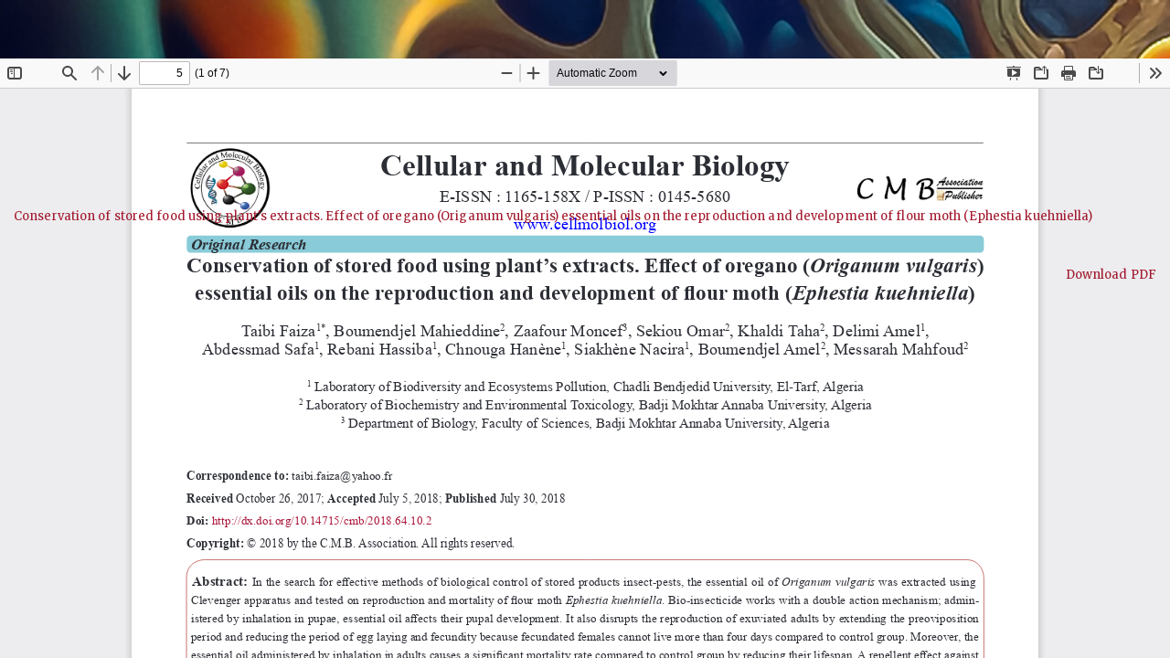

--- FILE ---
content_type: text/html; charset=utf-8
request_url: https://www.cellmolbiol.org/index.php/CMB/article/view/1808/1280
body_size: 1948
content:
<!DOCTYPE html>
<html lang="en-US" xml:lang="en-US">
<head>
	<meta http-equiv="Content-Type" content="text/html; charset=utf-8" />
	<meta name="viewport" content="width=device-width, initial-scale=1.0">
	<title>View of Conservation of stored food using plant&#039;s extracts. Effect of oregano (Origanum vulgaris) essential oils on the reproduction and development of flour moth (Ephestia kuehniella)</title>

	
<meta name="generator" content="Open Journal Systems 3.3.0.16">
<meta name="unifythemeplugin33" content="Unify 2 Theme Version 2.2.8.2 by openjournaltheme.com">
<link rel="alternate" type="application/atom+xml" href="https://www.cellmolbiol.org/index.php/CMB/gateway/plugin/AnnouncementFeedGatewayPlugin/atom">
<link rel="alternate" type="application/rdf+xml" href="https://www.cellmolbiol.org/index.php/CMB/gateway/plugin/AnnouncementFeedGatewayPlugin/rss">
<link rel="alternate" type="application/rss+xml" href="https://www.cellmolbiol.org/index.php/CMB/gateway/plugin/AnnouncementFeedGatewayPlugin/rss2">
<meta name="dc.identifier" content="doi: 10.14715/cmb/23"/>
<div style="background: url(https://cellmolbiol.org/07875658.jpg)" class="jumbotron bg-cover text-white">
    <div class="container py-5 text-center">
       

 
    </div>
</div>
<meta name="ojtcontrolpanel" content="OJT Control Panel Version 2.0.8.0 by openjournaltheme.com">
	<link rel="stylesheet" href="https://www.cellmolbiol.org/plugins/themes/unify2/styles/header/hypnotic_blur.css?v=3.3.0.16" type="text/css" /><link rel="stylesheet" href="https://www.cellmolbiol.org/index.php/CMB/$$$call$$$/page/page/css?name=bootstrap" type="text/css" /><link rel="stylesheet" href="https://www.cellmolbiol.org/plugins/themes/unify2/styles/bootstrap-4-utilities.min.css?v=3.3.0.16" type="text/css" /><link rel="stylesheet" href="https://www.cellmolbiol.org/plugins/themes/unify2/styles/lib/bootstrap-grid-flexbox.min.css?v=3.3.0.16" type="text/css" /><link rel="stylesheet" href="https://www.cellmolbiol.org/plugins/themes/unify2/styles/lib/animate.css?v=3.3.0.16" type="text/css" /><link rel="stylesheet" href="https://www.cellmolbiol.org/plugins/themes/unify2/styles/theme.min.css?v=3.3.0.16" type="text/css" /><link rel="stylesheet" href="https://www.cellmolbiol.org/plugins/themes/unify2/styles/theme_custom.css?v=3.3.0.16" type="text/css" /><link rel="stylesheet" href="https://cdnjs.cloudflare.com/ajax/libs/slick-carousel/1.9.0/slick.min.css?v=3.3.0.16" type="text/css" /><link rel="stylesheet" href="https://cdnjs.cloudflare.com/ajax/libs/slick-carousel/1.9.0/slick-theme.min.css?v=3.3.0.16" type="text/css" /><link rel="stylesheet" href="https://www.cellmolbiol.org/plugins/themes/unify2/js/lib/paginate/jquery.paginate.min.css?v=3.3.0.16" type="text/css" /><link rel="stylesheet" href="https://fonts.googleapis.com/css?family=Lora" type="text/css" /><link rel="stylesheet" href="https://cdnjs.cloudflare.com/ajax/libs/font-awesome/4.7.0/css/font-awesome.min.css?v=3.3.0.16" type="text/css" /><link rel="stylesheet" href="https://www.cellmolbiol.org/plugins/themes/unify2/styles/mobile_responsive.css?v=3.3.0.16" type="text/css" /><link rel="stylesheet" href="https://www.cellmolbiol.org/index.php/CMB/$$$call$$$/page/page/css?name=color" type="text/css" /><link rel="stylesheet" href="https://www.cellmolbiol.org/plugins/generic/citations/css/citations.css?v=3.3.0.16" type="text/css" /><link rel="stylesheet" href="https://www.cellmolbiol.org/plugins/generic/orcidProfile/css/orcidProfile.css?v=3.3.0.16" type="text/css" /><link rel="stylesheet" href="https://www.cellmolbiol.org/public/journals/1/styleSheet.css?d=2024-03-05+09%3A57%3A10" type="text/css" /><link rel="stylesheet" href="https://www.cellmolbiol.org/plugins/generic/ojtJatsParser/assets/css/jats.css?v=1.0.1.0" type="text/css" />
	<script src="https://www.cellmolbiol.org/lib/pkp/lib/vendor/components/jquery/jquery.min.js?v=3.3.0.16" type="text/javascript"></script><script src="https://www.cellmolbiol.org/lib/pkp/lib/vendor/components/jqueryui/jquery-ui.min.js?v=3.3.0.16" type="text/javascript"></script><script src="https://www.cellmolbiol.org/lib/pkp/js/lib/jquery/plugins/jquery.tag-it.js?v=3.3.0.16" type="text/javascript"></script><script src="https://www.cellmolbiol.org/plugins/themes/unify2/bootstrap/js/bootstrap.min.js?v=3.3.0.16" type="text/javascript"></script><script src="https://www.cellmolbiol.org/plugins/themes/unify2/js/theme.min.js?v=3.3.0.16" type="text/javascript"></script><script src="https://www.cellmolbiol.org/plugins/themes/unify2/js/lib/readmore.min.js?v=3.3.0.16" type="text/javascript"></script><script src="https://www.cellmolbiol.org/plugins/themes/unify2/js/sticky.min.js?v=3.3.0.16" type="text/javascript"></script><script src="https://www.cellmolbiol.org/plugins/themes/unify2/js/headroom.min.js?v=3.3.0.16" type="text/javascript"></script><script src="https://www.cellmolbiol.org/plugins/themes/unify2/js/jQuery.headroom.js?v=3.3.0.16" type="text/javascript"></script><script src="https://www.cellmolbiol.org/plugins/themes/unify2/js/app.js?v=3.3.0.16" type="text/javascript"></script><script src="https://cdnjs.cloudflare.com/ajax/libs/slick-carousel/1.9.0/slick.min.js?v=3.3.0.16" type="text/javascript"></script><script src="	https://cdn.jsdelivr.net/npm/lazyload@2.0.0-rc.2/lazyload.js?v=3.3.0.16" type="text/javascript"></script><script src="https://www.cellmolbiol.org/plugins/themes/unify2/js/lib/paginate/jquery.paginate.min.js?v=3.3.0.16" type="text/javascript"></script><script type="text/javascript">
(function(i,s,o,g,r,a,m){i['GoogleAnalyticsObject']=r;i[r]=i[r]||function(){
(i[r].q=i[r].q||[]).push(arguments)},i[r].l=1*new Date();a=s.createElement(o),
m=s.getElementsByTagName(o)[0];a.async=1;a.src=g;m.parentNode.insertBefore(a,m)
})(window,document,'script','https://www.google-analytics.com/analytics.js','ga');

ga('create', 'UA-87972850-1', 'auto');
ga('send', 'pageview');
</script>
</head>
<body class="pkp_page_article pkp_op_view">

		<header class="header_view">

		<a href="https://www.cellmolbiol.org/index.php/CMB/article/view/1808" class="return">
			<span class="pkp_screen_reader">
									Return to Article Details
							</span>
		</a>

		<a href="https://www.cellmolbiol.org/index.php/CMB/article/view/1808" class="title">
			Conservation of stored food using plant&#039;s extracts. Effect of oregano (Origanum vulgaris) essential oils on the reproduction and development of flour moth (Ephestia kuehniella)
		</a>

		<a href="https://www.cellmolbiol.org/index.php/CMB/article/download/1808/1280/5347" class="download" download>
			<span class="label">
				Download
			</span>
			<span class="pkp_screen_reader">
				Download PDF
			</span>
		</a>

	</header>

	<script type="text/javascript">
		// Creating iframe's src in JS instead of Smarty so that EZProxy-using sites can find our domain in $pdfUrl and do their rewrites on it.
		$(document).ready(function() {
			var urlBase = "https://www.cellmolbiol.org/plugins/generic/pdfJsViewer/pdf.js/web/viewer.html?file=";
			var pdfUrl = "https:\/\/www.cellmolbiol.org\/index.php\/CMB\/article\/download\/1808\/1280\/5347";
			$("#pdfCanvasContainer > iframe").attr("src", urlBase + encodeURIComponent(pdfUrl));
		});
	</script>

	<div id="pdfCanvasContainer" class="galley_view">
				<iframe src="" width="100%" height="100%" style="min-height: 500px;" title="PDF of Conservation of stored food using plant&#039;s extracts. Effect of oregano (Origanum vulgaris) essential oils on the reproduction and development of flour moth (Ephestia kuehniella)" allowfullscreen webkitallowfullscreen></iframe>
	</div>
	<span id='classy_base_url' style='display:none'>https://www.cellmolbiol.org/index.php/CMB</span><span style='display:none !important;'>Themes by Openjournaltheme.com</span>    <span style='display:none !important;'>Themes by Openjournaltheme.com</span>
</body>
</html>


--- FILE ---
content_type: text/css
request_url: https://www.cellmolbiol.org/plugins/themes/unify2/styles/header/hypnotic_blur.css?v=3.3.0.16
body_size: 18
content:
#block-header_text, .dummy_header_text {
    background: url("blur.jpg");
    background-size: cover;
}

#block-header_text .left h1,
.dummy_header_text .left h1 ,
#block-header_text .left h2, 
.dummy_header_text .left h2 {
    color: transparent;
    background: #666666;
    -webkit-background-clip: text;
    -moz-background-clip: text;
    background-clip: text;
    text-shadow: 0px 3px 3px rgba(255, 255, 255, 0.5);
}

--- FILE ---
content_type: text/css
request_url: https://www.cellmolbiol.org/plugins/themes/unify2/styles/theme.min.css?v=3.3.0.16
body_size: 1725
content:
.article-container a,.article-container div,.article-container figure,.article-container li,.article-container p,.article-container span,.article-container table{font-family:"PT Serif",serif;font-size:16px;line-height:1.55}.article-container h1,.article-container h2,.article-container h3,.article-container h4{font-family:"PT Serif",serif;color:#000}.article-container h1{font-size:42px}.article-container h2{font-size:26px;margin-bottom:12px}.article-container h2:not(:first-child){margin-top:34px}.article-container h3{font-size:23px;margin-top:8px;margin-bottom:10px}.article-container h4{font-size:20px}.references li:before,ul>li:before{content:unset}.article-container{margin-top:100px;margin-bottom:100px}@media (min-width:1200px){.article-container.container{max-width:1400px}}.details-wrapper>div:first-child{margin-top:50px}.details-wrapper>div:not(:first-child){margin-top:30px}#article-navbar{border:1px solid #ddd;padding-left:0;padding-right:0}.intraarticle-menu .nav-link{color:#333}.intraarticle-menu{position:sticky;padding-bottom:20px;top:0;display:block;overflow-y:auto;height:auto}#article-navigation-menu-items .nav-link{font-size:15px;padding-top:4px;padding-bottom:4px;border:0;box-shadow:none;-webkit-box-shadow:none}#article-navigation-menu-items .nav-subtitle{font-size:13px;padding-top:2px;padding-bottom:2px;margin-top:0;margin-bottom:0}#article-navigation-menu-items i{padding-right:5px}#article-navigation-menu-items .nav-link.active{background-color:#fff;color:#000}#article-navigation-menu-items .nav-link.active i:before{background-color:#80bfff;border-radius:10px;color:#b8eff3}.galley-article-meta{margin-top:50px;margin-bottom:50px;flex-direction:column}.galley-article-meta>*{padding-left:15px;padding-right:15px}.galley-article-meta h1{text-align:center}.galley-article-meta .galley-cover-image{max-height:250px;display:block;margin-left:auto;margin-right:auto}.galley-meta-row{display:flex;flex-wrap:wrap;margin:50px 15px 40px;justify-content:space-between;border-top:1px solid #ddd;border-bottom:1px solid #ddd;padding-top:10px;padding-bottom:10px}.galley-meta-row>div{flex:0 0 100%/3;color:#808287}.galley-meta-row a,.galley-meta-row span,.galley-meta-row>div{text-transform:uppercase;font-size:13px}.galley-keywords-row{display:flex;margin-left:auto;margin-right:auto;justify-content:center;color:#808287;text-transform:uppercase;position:relative;flex-wrap:wrap;z-index:2;background-color:#fff;width:fit-content;margin-top:-11px;border:2px solid #ddd}.galley-keywords-row span{font-size:13px;background-color:#fff}.galley-keywords-row span:first-child{padding-left:5px}.galley-keywords-row span:last-child{padding-right:5px}.galley-keywords-row span:not(:last-child):after{content:"\25CF";padding-right:5px;padding-left:5px}.galley-keywords-wrapper{margin-top:50px;background-color:#ddd;z-index:0;padding-left:0;padding-right:0;margin-right:15px;margin-left:15px;height:2px}.galley-authors-list{list-style-type:none;display:flex;justify-content:center;margin-top:30px;flex-wrap:wrap}.galley-author-item:not(:last-child){padding-right:5px}.galley-author-item span{font-size:18px;font-weight:700}.article-fulltext{max-width:700px;margin:auto}.article_cover_wrapper{padding-left:16px;padding-right:16px}.left-article-block{margin-top:50px}.galley-pdf-link-wrapper{display:flex;justify-content:flex-end;align-items:center}.galley-pdf-link-wrapper a{color:#000;padding:10px;border:1px solid #ddd;text-align:center;background-color:#fff}.authors-string li{display:inline;list-style-type:none}.authors-string li:not(:last-child):after{content:', ';padding-right:5px}.hide,.hideAuthor{display:none}.jatsparser-author-string-href{text-decoration:none;box-shadow:none;border-bottom:none}.jatsparser-author-string-href span{border-bottom:1px;font-size:18px;font-weight:700;color:#000}.jatsparser-author-string-href sup{color:#0386cf;font-weight:700;font-size:14px}.jatsparser-author-string-href.active span{border-bottom:1px dotted #000}.jatsparser-author-string-href:hover{background-color:inherit;text-decoration:none}.authors-string{list-style-type:none;display:flex;justify-content:center;flex-wrap:wrap;margin-top:30px}.article-details-authors{text-align:center}.article-details-author-affiliation{color:#808287;font-size:14px}.orcidImage{border:0;box-shadow:none;-webkit-box-shadow:none}.orcidImage:hover{background-color:inherit}.modal-content{text-align:left}.article-details-bio-toggle,figure img{cursor:pointer}#article-navigation-menu-items .nav-link:before{content:' ';height:12px;width:12px;border-radius:50%;display:inline-block;margin-right:4px;padding-top:3px;border:1px solid #000}#article-navigation-menu-items .nav-link.active:before{background-color:#80bfff;color:#b8eff3;border:1px solid #80bfff}#article-navigation-menu-items .nav-subtitle:before{height:10px;width:10px}.references-link-delimeter{padding-left:3px;padding-right:3px;font-weight:700}.references{list-style-type:decimal}@media (max-width:991px){.details-wrapper,h2.article-section-title+.jatsparser-section-content{display:none}h2.article-section-title{cursor:pointer;position:relative;border-bottom:1px solid #ddd;padding-bottom:40px;padding-right:10px;font-size:24px}h2.article-section-title:after{content:'';position:absolute;display:block;border-style:solid;border-width:0 5px 5px;border-color:transparent transparent #000;right:0;top:15px;height:.3125rem;width:.3125rem}h2.article-section-title.active:after{transform:rotate(180deg)}.article-container{margin-bottom:200px}.galley-article-meta h1{font-size:30px}.article-fulltext{margin-top:30px}h2.article-section-title.active{border-bottom:1px solid #fff}h2.article-section-title.active+.jatsparser-section-content{display:block}}.table-wrapper{overflow-x:auto;margin-bottom:30px}.table-wrapper thead th{vertical-align:middle;text-align:center}img{max-width:100%;height:auto}table caption{color:#6c757d}.label{font-weight:700}figure .notes{font-size:14px}figure .notes:before{content:"*"}figure{position:relative;background-color:#eae7ed;overflow:hidden}figure .figure{width:98%;padding-top:20px;padding-left:20px;position:relative}figure img{max-width:100%;max-height:100%;display:block}.caption .label{color:#828282;font-size:1.1em}figure .caption{text-align:center;margin:13px;color:#3c3232;padding:0 20px;margin:0;position:relative;max-height:120px}figure .caption .ellipsis{position:absolute;bottom:0;z-index:2;right:0;padding-left:2px;background-color:#eae7ed;padding-right:40px;display:inline-block}figure .download-image,figure .image-enlarge-link{position:absolute;right:-8px;padding:6px;box-shadow:none;-webkit-border-radius:5px;-moz-border-radius:5px;border-radius:5px;background-color:rgba(42,42,42,.9);color:#fff}figure .image-enlarge-link{top:8px;cursor:pointer;border-bottom:0;-webkit-box-shadow:none}figure .download-image:hover,figure .image-enlarge-link:hover{font-size:17px;background-color:#2a2a2a}figure svg.svg-inline--fa.fa-download,figure svg.svg-inline--fa.fa-w-14.fa-expand-arrows-alt{width:1.4em;height:1em;color:#fff}figure .download-image{bottom:-8px;border:0;line-height:.85rem}figure .download-image:hover{text-decoration:none}.modal-window{position:fixed;width:100%;height:100%;background-color:rgba(0,0,0,.4);z-index:9;left:0;right:0;top:0;bottom:0;overflow-y:auto}.modal-window .modal-content{position:relative;animation:animatetop 1s;box-shadow:0 4px 10px 0 rgba(0,0,0,.2),0 4px 20px 0 rgba(0,0,0,.19);max-width:80%;margin:30px auto;padding-left:15px;padding-right:15px;padding-bottom:15px}.modal-window img{padding-top:25px}.modal-window .caption{padding-top:15px}.modal-window .label{font-size:21px;padding-right:5px}.modal-window .title{font-size:20px;font-style:italic}.modal-window .ellipsis{display:none}.modal-window .notes{display:block}.modal-window .close-modal{position:absolute;top:0;right:0;cursor:pointer;padding-top:2px;padding-right:5px}.modal-window .close-modal:hover{font-size:40px}

--- FILE ---
content_type: text/css
request_url: https://www.cellmolbiol.org/plugins/themes/unify2/styles/mobile_responsive.css?v=3.3.0.16
body_size: 2291
content:
/* xl */

@media (min-width: 1600px) {
  .block_after_indexing_list {
    padding-top: 10px;
  }
}

@media (min-width: 768px) and (max-width: 1440px) {
  .navbar-collapse.collapse {
    height: 50px !important;
  }
  .article_tab #tab2,
  .article_tab #tab3 {
    padding-top: 30px;
  }
  .label.date-interval {
    margin-top: -10px;
    margin-bottom: 20px;
    width: 130px;
    padding: 5px;
    display: block;
  }
  .icon_list_right {
    padding-left: 8%;
  }
}

/* MD */

@media (min-width: 1279px) and (max-width: 1440px) {
  .indexing_logo {
    padding: 0;
  }
  div#block-indexing_logo img {
    max-width: 120px;
  }
  div.row.journal_index
    > div.journal_description
    > div.col-md-2
    > div
    > section
    > header
    > h3 {
    font-size: 1em;
  }
  div.row.journal_index
    > div.journal_description
    > div.col-md-2
    > div
    > section
    > p {
    font-size: 12px;
  }
  #customblock-editorial_team h1,
  #block-editorial_team h1,
  #block-author_resources h3 {
    font-size: 1em;
  }
  h1,
  h2 {
    font-size: 1em;
  }
}

@media (max-width: 378px) {
  .mobile_search_container form input {
    width: 86%;
  }
  #nav-menu {
    height: auto !important;
  }
}

@media (max-width: 641px) {
  .journal_description .col-xs-12,
  .journal_index .col-xs-12 {
    padding: 0px;
  }

  #nav-menu {
    height: auto !important;
  }
  ul.dropdown-menu li {
    padding-left: 10px;
  }
  .main_content main {
    padding: 0;
  }
  #nav-menu {
    height: auto;
    overflow: hidden;
  }
  #overlay .loading {
    left: 15%;
    top: 40%;
  }

  #block-header_text,
  .dummy_header_text {
    padding: 30px 30px 50px;
    margin-top: -10px;
  }

  #block-header_text .left,
  .dummy_header_text .left {
    border-right: 0;
  }

  #block-header_text .left {
    border: 0;
  }
  #block-header_text .left h2 {
    margin-bottom: 20px;
  }
  .mobile_search_container {
    width: 100%;
    margin: 10px 0 10px 0;
    text-align: left;
  }
  div.user_navigation {
    padding: 0px;
    box-shadow: none;
    border-bottom: 1px solid #e0e0e0;
  }
  .pkp_page_index .journal_index {
    margin-top: 100px;
  }
  .main_content_not_index .journal_index {
    margin-top: 0px;
  }
  .site_header {
    display: none;
  }
  h1.site-name {
    max-height: 18px;
    width: 50%;
    padding-top: 10px;
  }
  .site-name-header {
    padding-top: 10px;
    width: 100%;
  }
  .indexing_slider {
    padding: 0;
  }
  /* .pkp_page_article  #nav-menu { margin: -65px -40px;}
.pkp_page_index .mobile-navigation #nav-menu { margin: 50px -40px;}
.primary_menu { background: none;} */
  .primary_menu_no_index {
    margin: 0px;
    border: none;
    clear: both;
  }
  #block-header_text {
    padding: 70px 40px 90px;
  }
  #slider {
    display: none;
  }
  .primary_menu {
    clear: both;
    border-bottom: none;
  }
  .header_with_slider {
    height: 80px;
    margin-bottom: 0;
  }
  #main-navigation > li > a {
    font-size: 1em;
    padding-left: 10px;
  }
  .navbar-default .navbar-nav .open .dropdown-menu > li > a,
  .header_view .navbar-nav .open .dropdown-menu > li > a {
    text-shadow: none;
    color: black;
  }
  .not_index #nav-menu {
    margin-top: 0px;
    border: none;
  }
  .main_content,
  .pkp_structure_main {
    padding: 5px;
  }
  /* No index page */
  .pkp_page_article .main_content_not_index {
    padding: 8px;
  }
  .main_content_not_index {
    margin-top: 60px !important;
  }
  .main_content_not_index main {
    margin-bottom: 20px;
    padding: 8px;
  }
  .main_content_not_index aside#sidebar {
    padding: 2px;
  }
  .main_content_not_index aside#sidebar img {
    max-width: 100%;
  }
  .user_navigation .journal_title {
    float: left;
    clear: left;
    width: 100%;
    padding: 10px;
    margin-top: 0px;
    font-size: 1.1em;
  }
  .navbar-default .navbar-toggle .icon-bar,
  .header_view .navbar-toggle .icon-bar {
    background: black !important;
    color: black;
  }

  .dummy_make_submission {
    margin: 10px 0px;
    padding: 15px !important;
  }
  #block-editorial-team {
    padding: 10px 10px 20px 10px;
  }
  .editorial_team_block h1 {
    font-size: 1.5em !important;
    text-align: center;
    margin: 20px 0px 25px -8px;
    padding: 10px !important;
  }
  .editorial_team_block div.col-xs-4 {
    clear: left;
  }
  .editorial_team_block div.col-xs-4,
  .editorial_team_block div.col-xs-8 {
    margin-bottom: 10px;
    padding: 0px 10px;
  }
  .editorial_team_block img {
    margin-top: -5px;
  }

  .article_section_list ul.nav-tabs .fa {
    display: none;
  }

  .journal_description {
    width: 100%;
  }
  .journal_description .issue_cover {
    padding: 20px;
  }
  .homepage_image img {
    height: auto;
  }
  .article_tab_list {
    padding: 15px;
  }
  .article_tab_list h3 {
    line-height: 20px;
  }
  .article_tab_list a.article_name {
    font-size: 13px;
  }
  .article_tab_list .content {
    padding-top: 20px;
    margin-top: -20px;
  }
  .article_tab_list .content h1 {
    margin-bottom: 20px;
  }
  span.page_number,
  div.date_published {
    color: rgb(179, 176, 176);
    margin-bottom: 5px;
  }
  .article_tab_list .btn {
    margin-top: 30px;
  }
  .article_tab_list ul.nav {
    margin: 0 -40px;
    padding: 0px 8px;
    font-size: 0.9em;
  }
  .article_tab_list ul.nav > li > a {
    line-height: 1.5;
  }
  .article-summary {
    padding: 10px;
  }

  .section_selection .btn-group {
    clear: both;
    float: right;
  }
  .current_article_list .article-summary {
    margin: 0px -15px 10px -15px;
  }
  .informationTab {
    padding: 20px 0px;
  }
  .informationTab .tab-content {
    padding: 15px 0px;
  }
  .informationTab .tab-content {
    padding: 10px;
    text-align: justify;
    font-size: 12px;
  }
  .annoucement_list {
    padding: 15px;
  }
  article.announcement-summary {
    border: 0;
  }
  .article_detail_tab_list {
    margin-top: 0;
  }
  .article_tab_list .nav-tabs > li,
  .article_detail_tab_list .nav-tabs > li {
    margin-right: 10px;
    width: 100%;
    text-align: center;
  }

  .informationTab li {
    width: 100%;
  }

  #contentList
    > div.articleData.article_detail_tab_list
    > ul
    > li:nth-child(4) {
    font-size: 12px;
    padding-bottom: 13px;
  }
  .annoucement_list article.announcement-summary .item {
    margin-bottom: 40px;
    padding-bottom: 20px;
    border-bottom: 1px solid #efecec;
  }
  .annoucement_list .announcement-summary,
  .announcements .announcement-summary {
    clear: both;
    padding: 0;
    width: 100%;
  }
  article.announcement-summary .item {
    padding: 0;
  }
  .annoucement_list .announcement-summary img,
  .announcements .announcement-summary img {
    width: 100%;
    margin: 0 0 40px 0;
  }
  .annoucement_list .content,
  .informationTab .content {
    padding: 40px 10px;
  }
  div.row.annoucement_list > div > section > div > article:nth-child(1) {
    border: none;
  }
  footer h4 {
    font-size: 18px;
  }
  footer img {
    margin-bottom: 20px;
  }
  .header_line::after {
    display: none;
  }
  /* Article Detail */
  .main_content .col-md-8 {
    padding: 30px 20px;
  }
  .pkp_page_article .main_content_not_index main {
    padding: 0;
  }
  .article_section {
    padding: 60px 0 0 0;
  }
  .article_section .title {
    margin-top: -50px;
  }
  .article-details h1 {
    border-bottom: 1px dashed #9c9cec;
    padding-bottom: 10px;
    margin-bottom: 10px;
  }
  .article-details .author,
  .authors .author {
    width: 90%;
    margin: 20px 10px;
  }
  .pkp_page_article .article-header .authors .second_col:after {
    border: 0;
  }
  .article_detail .second_col .content {
    padding-left: 0;
  }
  .article_detail_tab_list {
    margin-left: -25px;
    width: 120%;
  }
  .article_detail_tab_list .nav {
    margin: 30px 20px 0;
  }
  .article-details .tab-content {
    padding: 20px 10px;
  }
  .article-references {
    padding: 0 20px;
    margin-top: 50px;
  }
  .article-references .title {
    margin-left: 15px;
  }
  .pkp_page_article .article-details h2 {
    font-size: 1.5em;
    line-height: 1.8;
    padding-right: 40px;
  }
  .article_toc {
    display: none !important;
  }
  .XML_generated {
    width: 100%;
    padding-left: 10px;
  }
  h2.article-section-title {
    text-align: left !important;
  }
  .pkp_page_article #block-make_submission {
    margin: 40px 0px !important;
  }
  nav.cmp_breadcrumbs {
    display: none;
  }
  .article_content {
    margin-top: -50px;
  }
  .slick-slide img {
    /* object-fit: cover;
width: 350px; */
    max-width: 150px;
  }
  .page_index_journal .indexing_list {
    margin: 0 -15px;
  }
  .indexing_list {
    padding-left: 0;
    padding-right: 0;
  }
  .indexing_logo {
    padding: 20px;
  }
  .indexing_logo ul.slick-dots {
    margin-left: -20px;
  }
  .block_after_indexing_list {
    margin: 0 -15px 0 -22px;
  }
  .mb-xs-0 {
    margin-bottom: 0 !important;
  }
  .section_selection {
    text-align: left;
  }
}

/* End 648px */

@media (min-width: 481px) and (max-width: 768px) {
  .mb-xs-1 {
    margin-bottom: 0 !important;
  }
  .user_navigation {
    padding: 0px;
  }
  h1.site-name {
    width: 15%;
  }
  .site_header,
  .article_toc {
    display: none !important;
  }
  .site-name-header {
    width: 100%;
    padding: 10px 5px;
  }
  .not_index #nav-menu {
    margin-top: 70px;
  }
  .navbar-desktop .nav > li > a {
    margin: 0px;
  }
  .navbar-desktop .navbar-nav {
    font-size: 0.8em;
  }
  #slider .item {
    height: 350px;
    margin-top: 20px;
  }
  .slider-text p {
    margin-top: -250px;
  }
  .main_content,
  .pkp_structure_main {
    margin-top: 25px;
  }
  a.cover img {
    width: 150px !important;
    margin-bottom: 30px;
  }
  #sidebar {
    margin-top: 25px;
  }
  .main_content_not_index {
    padding-top: 10px;
  }
  .pkp_page_article #nav-menu,
  .pkp_page_issue #nav-menu {
    margin-top: 75px;
  }
  .main_content_not_index.pkp_structure_main {
    padding: 30px;
  }
  .main_content aside#sidebar img {
    max-width: 100%;
  }
  .main_content_not_index {
    margin-top: -10px !important;
  }
  #block-make_submission {
    margin: 15px 0px 25px;
  }
  article.announcement-summary img {
    max-width: 100%;
  }
  footer .col-md-4 {
    width: 33%;
    float: left;
    font-size: 0.8em;
  }
  footer .col-md-4 img {
    padding-top: 10px;
  }
  /* article detail */
  .article-details .date-list strong {
    font-size: 1.1em;
  }
  .main_content .col-md-8 {
    padding: 25px;
  }
  .article_detail_tab_list {
    margin-left: -30px;
    width: 110%;
    padding: 30px 20px;
  }
  .article-details .tab-content {
    padding: 30px 10px 30px 0px;
  }
  .pkp_page_article .article-details h2 {
    padding: 20px 0px 10px;
  }
  h2.article-section-title:after {
    top: 30px;
  }
  h2.article-section-title {
    border-bottom: 1px solid #f9f3e0;
  }
  .article-details .sidebar_block {
    padding: 10px 0px;
  }
  .page_announcements .announcements .announcement-summary {
    width: 100%;
    clear: both;
    float: left;
    padding: 20px 10px;
  }
  .block_after_indexing_list {
    margin: 0 -15px 0 -22px;
  }
}

/* end width 624px */

@media (min-width: 1280px) and (max-width: 1441px) {
  article.announcement-summary img {
    max-width: 300px;
  }

  .homepage_image img {
    height: auto;
  }
}

/* end media declaration */

/* homepage video */
@media (min-width: 425px) and (max-width: 485px) {
  iframe.homepage-video-youtube,
  video.homepage-video-local {
    height: auto;
  }
}

@media (min-width: 486px) and (max-width: 639px) {
  iframe.homepage-video-youtube,
  video.homepage-video-local {
    height: 150px;
  }
}

@media (min-width: 640px) and (max-width: 767px) {
  iframe.homepage-video-youtube,
  video.homepage-video-local {
    height: 200px;
  }
}

@media (min-width: 768px) and (max-width: 1023px) {
  iframe.homepage-video-youtube,
  video.homepage-video-local {
    height: 250px;
  }
}

@media (min-width: 1024px) {
  iframe.homepage-video-youtube,
  video.homepage-video-local {
    height: 375px;
  }
}
/* end homepage video */


--- FILE ---
content_type: text/css;charset=UTF-8
request_url: https://www.cellmolbiol.org/index.php/CMB/$$$call$$$/page/page/css?name=color
body_size: 720
content:
.journal_header{background:#fff url("//cellmolbiol.org/plugins/themes/unify/styles/header/hypnotic_blur.jpg") top right no-repeat}.user_navigation a,a{color:#a2192d !important}a.btn-info,a.btn-default{color:#fff !important}.user_navigation a:hover,a:hover,a:focus{color:#761321 !important;text-decoration:none}.nav-tabs>li.active>a,.nav-tabs>li.active>a:hover,.nav-tabs>li.active>a:focus{box-shadow:inset 0 -2px 0 #ce2039}a.galley-link{color:white !important}a.galley-link,.article-summary a.galley-link{background:#761321}a.galley-link:hover,.article-summary a.galley-link:hover{text-decoration:none;background:#ce2039}.article_tab_list h1,.informationTab h1,.annoucement_list h1,.editorial_team_block h1,.custom_block .title,.editorial_pick .title,.articleInfo h1,.article_section .title,#block-author_resources h3,.dummy_author_resources h3,.dummy_author_resources h1,h3.article_header,h3.announcement,h3.information_title,h2.full_articles,.current_issue h3{color:#8c1627;text-shadow:none;color:#4a0c15;background-image:-webkit-linear-gradient(92deg, #4a0c15, #8c1627);-webkit-background-clip:text;background-clip:text;-webkit-text-fill-color:transparent;-webkit-animation:hue 60s infinite linear;animation:hue 60s infinite linear}.header_line,.custom_block .title{color:#8c1627;text-shadow:none;color:#4a0c15;background-image:-webkit-linear-gradient(92deg, #4a0c15, #8c1627);-webkit-background-clip:text;background-clip:text;-webkit-text-fill-color:transparent;-webkit-animation:hue 60s infinite linear;animation:hue 60s infinite linear;width:85%}#block-editorial-team h1{text-shadow:1px 1px rgba(133,129,129,0.29)}.journal_index .about h2{color:#8c1627}.site-name .navbar-brand{color:#4a0c15;text-shadow:0px -1px 1px #ec8796}#navigationUser ul li a{color:#4a0c15 !important}h1.site-name a.navbar-brand:hover{color:#4a0c15}.search_container .fa{color:#4a0c15}.header_line{color:#c11e36}.about_journal h1{color:#4a0c15;text-shadow:1px 1px #ee909d}.page_index_journal .icon_description header h3{color:#4a0c15}.pkp_structure_sidebar .block_custom h1{color:#4a0c15;border-bottom:1px solid #ec8796}.editorial_team_block .profile .name{color:#c11e36}.panel-default>.panel-heading,.pkp_block .title{color:#fff;border-bottom:1px solid #d76979;background:linear-gradient(135deg, #d76979 7%, #d76979 3%, #d76979 3%, #d76979 12%, #d76979 54%, #8c1627 85%, #4a0c15 120%)}.navbar-default .nav>li>a,.header_view .nav>li>a{color:#8c1627}.navbar-default .nav>li>a:hover,.header_view .nav>li>a:hover,.navbar-desktop .dropdown-menu>li>a:hover{color:#ec8796}.side-menu_hover_effect:before{background:#ec8796}.btn-info,.btn-default{color:#fff;background-color:#8c1627}.btn-info:hover,.btn-default:hover,.btn-primary:hover{background-color:#4a0c15}.btn-primary,.btn-info:focus{background-color:#982939;color:#fff}small.categories{background:#8c1627}

--- FILE ---
content_type: application/javascript
request_url: https://www.cellmolbiol.org/plugins/themes/unify2/js/app.js?v=3.3.0.16
body_size: 6479
content:
// * Copyright (c) 2010-2020 openjournaltheme.com 
// * Copyright (c) 2010-2020 openjournaltheme team
// * Read this term of use of this theme here : https://openjournaltheme.com/term-of-conditions/
// *
// * Modify, redistribute or make commercial copy of this part or whole of this code is prohibited without written permission from openjournaltheme.com


const host = location.protocol + "//" + location.hostname;
const isRtl = (document.body.classList.contains('rtl')) ? true : false;
const isMobile = window.matchMedia("only screen and (max-width: 760px)").matches;
const isTablet = window.matchMedia("only screen and (min-width: 768px)").matches;


//overlay loading function 
(function () {



    function id(v) {
        return document.getElementById(v);
    }

    addUserNavigationOnMobile();

    function loadbar() {
        var ovrl = id("overlay"),
            img = document.images,
            c = 0;
        tot = img.length;



        function imgLoaded() {
            c += 1;
            if (c === tot) return doneLoading();
        }

        function _removeClasses() {
            for (var i = 0; i < animatedx.length; i++) {
                animatedx[i].classList.add("animated");
            }
        }

        function doneLoading() {


            if (ovrl == null) return

            ovrl.style.opacity = 0;
            setTimeout(function () {
                ovrl.style.display = "none";
            }, 2500);

            // setTimeout(function() {
            //     // _removeClasses();
            //     animatedx.classList.add('animated', 'bounceOutLeft')
            // }, 1200);

            setTimeout(function () {

                const animatedFadeInSlow = document.querySelector('.animatedFadeInUpSlow');
                if (animatedFadeInSlow) {
                    animatedFadeInSlow.classList.add('animated', 'slow');
                    animatedFadeInSlow.classList.add('animated', 'fadeInUp');
                }



                const animatedFadeInUp = document.querySelector('.animatedFadeInUp');
                (animatedFadeInUp) ? animatedFadeInUp.classList.add('animated', 'fadeInUp'): '';


                const animatedFadeInDown = document.querySelector('.animatedFadeInDown');
                (animatedFadeInDown) ? animatedFadeInDown.classList.add('animated', 'fadeInDown'): '';


                const animatedFadeInRightSlow = document.querySelector('.animatedFadeInRightSlow');
                if (animatedFadeInRightSlow) {
                    animatedFadeInRightSlow.classList.add('animated', 'slow');
                    animatedFadeInRightSlow.classList.add('animated', 'fadeInRight');
                }

                const animatedFadeInLeftSlow = document.querySelector('.animatedFadeInLeftSlow');
                if (animatedFadeInLeftSlow) {
                    animatedFadeInLeftSlow.classList.add('animated', 'slow');
                    animatedFadeInLeftSlow.classList.add('animated', 'fadeInLeft');
                }

            }, 500);
        }
        for (var i = 0; i < tot; i++) {
            var tImg = new Image();
            tImg.onload = imgLoaded;
            tImg.onerror = imgLoaded;
            tImg.src = img[i].src;
        }

    }
    document.addEventListener('DOMContentLoaded', loadbar, false);
}());




$(document).ready(function () {

    //remove overlay if ie


    lazyload();


    //slider item element copy
    var slider_item = $(".slider_item").prop("outerHTML");
    // console.log(slider_item);

    var homePageCarouselBlock = "#customblock-header_carousel";

    //setUpHomePageCarousel(homePageCarouselBlock, slider_item);
    fillBlockDummy("header_text");
    fillBlockDummy("headerText");
    fillBlockDummy("HeaderText");
    fillBlockDummy("headertext");

    setSidebarMenuHover();
    setStaticTitle();
    editorial_pick_article_slider();

    //top right sidebar section
    fillBlockDummy("editorial_team");
    fillBlockDummy("editorialTeam");
    fillBlockDummy("EditorialTeam");
    fillBlockDummy("editorialteam");
    
    fillBlockDummy("after_editorial_team");
    fillBlockDummy("afterEditorialTeam");
    fillBlockDummy("AfterEditorialTeam");
    fillBlockDummy("aftereditorialteam");

    fillBlockDummy("make_submission", false, true, false);
    fillBlockDummy("make-submission", false, true, false);
    fillBlockDummy("makeSubmission", false, true, false);
    fillBlockDummy("MakeSubmission", false, true, false);
    fillBlockDummy("makesubmission", false, true, false);

    fillBlockDummy("author_resources");
    fillBlockDummy("authorResources");
    fillBlockDummy("AuthorResources");
    fillBlockDummy("authorresources");
    fillBlockDummy("author-resources");
    //end top sidebar section


    //annoucement section
    fillBlockDummy("announcements_section", false);
    fillBlockDummy("announcementsSection", false);
    fillBlockDummy("AnnouncementsSection", false);
    fillBlockDummy("announcementssection", false);

    fillBlockDummy("after_indexing_list");
    fillBlockDummy("after-indexing-list");
    fillBlockDummy("afterIndexingList");
    fillBlockDummy("AfterIndexingList");
    fillBlockDummy("afterindexinglist");
    //annoucement section

    //cover section 
    fillBlockDummy("before_cover");
    fillBlockDummy("beforeCover");
    fillBlockDummy("BeforeCover");
    fillBlockDummy("beforecover");


    fillBlockDummy("after_cover");
    fillBlockDummy("afterCover");
    fillBlockDummy("AfterCover");
    fillBlockDummy("aftercover");
    //end cover section 

    // homepage
    fillBlockDummy("homepage_video_before_about");
    fillBlockDummy("homepage-video-before-about");
    fillBlockDummy("homepageVideoBeforeAbout");
    fillBlockDummy("homepagevideobeforeabout");
    fillBlockDummy("HomepageVideoBeforeAbout");

    fillBlockDummy("homepage_video_after_about");
    fillBlockDummy("homepage-video-after-about");
    fillBlockDummy("homepageVideoAfterAbout");
    fillBlockDummy("homepagevideoafterbout");
    fillBlockDummy("HomepageVideoAfterAbout");
    // end homepage


    disqusRelocate();


    addLanguageDropdown();
    addReferenceList();

    //check custom block on the right side of the icon description 
    modifyStyleOnCustomBlockIconDescriptionRightSide();

    checkIndexingAndIconDescription();


    //show on hover boostrap dropdown
    $('ul.nav li.dropdown').hover(function () {
        $(this).find('.dropdown-menu').stop(true, true).delay(100).fadeIn(500);
    }, function () {
        $(this).find('.dropdown-menu').stop(true, true).delay(200).fadeOut(500);
    });

    $('button.dropdown-toggle').hover(function () {
        $(this).next('.dropdown-menu').stop(true, true).delay(100).fadeIn(500);
    }, function () {
        $(this).next('.dropdown-menu').stop(true, true).delay(4000).fadeOut(500);
    });

    $('ul.dropdown-menu').find('li').click(function () {
        $(this).parent('ul.dropdown-menu').hide();
    });

    // enableReadmore('div.article-references-content');
    $("#reference_list").readmore({
        speed: 75,
        moreLink: '<a href="#" class="btn btn-xs btn-info readmore_references" ><i class="fa fa-chevron-circle-down" aria-hidden="true"></i> Read More</a>',
        lessLink: '<a href="#" class="btn btn-xs btn-info readmore_references"> Read Less <i class="fa fa-chevron-circle-up" aria-hidden="true" style="margin-left: 10px"></i>  </a>',
        speed: 1600,
        collapsedHeight: 300
    });

    $(".readmore_references").click(function (e) {
        e.preventDefault();

        console.log('show full references');

        let height = $(this).hasClass("open") ? "300px" : "100%";
        let status_open = $(this).hasClass("open") ? true : false;

        let dom = "#" + $(this).data("readmore-toggle");
        $(dom).animate({
                height: height
            },
            200,
            function () {
                // Animation complete.
            }
        );

        if (status_open == false) {
            autoHeightAnimate($(dom), 500);
        } else {
            $(dom)
                .stop()
                .animate({
                        height: "300px"
                    },
                    500
                );
        }

        $(this).toggleClass("open");
    });

    //end readmore 

    // Table of content on Article Detail page
    var toc_link = $("#article-navigation-menu-items").find("a.nav-link");

    $(toc_link).click(function (e) {
        e.preventDefault();
        scrollTo($(this).attr("href"), -200, 1200);
    });

    $(".article_toc").sticky({
        topSpacing: 80
    });
    //table of content end

    $("button.navbar-toggle").click(function (e) {
        e.preventDefault();
    });

    //headroom
    $(".headroom").headroom();


    let annoucement_summary = $(".announcement-summary");
    //dashboard
    //relayout the annoucement, put image on the left

    // $(".announcement-summary").each((index, element) => {
    //     let dom = $(element);
    //     if (dom.find("img").length) {
    //         let image = dom.find("img");
    //         dom.find(".image").html(image);
    //         //image.closest('p').remove();

    //         // console.log(dom.find('img'));
    //     }
    // });


    // IE compatibility 
    //let annoucement_summary = $(".announcement-summary");
    for (var i = 0, len = annoucement_summary.length; i < len; i++) {
        var dom = $(annoucement_summary[i]);
        if (dom.find("img").length) {
            let image = dom.find("img");
            dom.find(".image").html(image);
            //image.closest('p').remove();

            // console.log(dom.find('img'));
        }
    }




    //hide sticky share button 
    document.addEventListener('DOMContentLoaded', function () {


        //https://stackoverflow.com/questions/3898130/check-if-a-user-has-scrolled-to-the-bottom
        $(window).scroll(function () {
            if (window.scrollY == 0) {
                $('.post-share-float').hide();
            } else {
                $('.post-share-float').fadeIn();
            }
        });


    }, false);



    // toogle section 
    $('.toogle_section a').click(function (e) {
        e.preventDefault();

        let target = $(this).data('target');
        $('.section_toggle').hide();
        $(target).fadeIn();
        $(target).removeClass('hidden');
        console.log(target);
    })



    if ($('.issues').length) {
        console.log('issue paging');
        $('.issues').paginate({
            scope: $('div.issue-summary'),
            perPage: 10, // targets all div elements
        });

    }


    //show search on mobile device on click 
    $('.navbar-header.hamburger-menu-mobile button').click(function (e) {
      //navigationUser
        $('.mobile_search_container').fadeToggle();
    })



    //if page index
    if($('.pkp_page_index').length) {
        articleSectionRelocate();
    }


    //page jats
    if($('.jatsParser__container ').length) {
        $("#jats-menu").sticky({
            topSpacing: 80
        });
    }


});

function hideStickyOnBottom(el) {
    $(window).scroll(function() {
        let scroll = parseInt($(window).scrollTop());
        let wHeight = parseInt($(window).height());
        let dHeight = parseInt($(document).height());
        let calculate = scroll+wHeight;				

        let scrollH = (wHeight == dHeight) ? scroll : scroll + wHeight
        
        if(scrollH > (dHeight - 50)) {
            $(el).hide();
        }
        else {
            $(el).fadeIn();
        }
    });
}


function addUserNavigationOnMobile() {
    if(isMobile) {
        let mainNav = $('#main-navigation');
        let userNav = $('#navigationUser');
        let listUserNav = userNav.html();
        mainNav.append(listUserNav);

    }
}


/* Function to animate height: auto */
//credit to  Josh Parrett
function autoHeightAnimate(element, time) {
    var curHeight = element.height(), // Get Default Height
        autoHeight = element.css("height", "auto").height(); // Get Auto Height
    element.height(curHeight); // Reset to Default Height
    element.stop().animate({
            height: autoHeight
        },
        time
    ); // Animate to Auto Height
}

function checkIndexingAndIconDescription() {
    let indexing_list_dummy = $("#dummy_indexing_logo");
    indexing_list_dummy = (indexing_list_dummy.length) ? indexing_list_dummy : $('.dummy_indexing_logo')

    let icon_description_dummy = $("#dummy_icon_description");
    icon_description_dummy = (icon_description_dummy.length) ? icon_description_dummy : $('.dummy_icon_description')

    if (indexing_list_dummy.is(":empty") && icon_description_dummy.is(":empty")) {
        //  $(".icon_description").remove();
        // return;
    }

    fillBlockDummy("icon_description");
    fillBlockDummy("icon-description");
    fillBlockDummy("iconDescription");
    fillBlockDummy("IconDescription");
    fillBlockDummy("icondescription");
    setupIndexingIcon();
}

function setupIndexingIcon() {
    fillBlockDummy("indexing_logo");
    fillBlockDummy("indexingLogo");
    fillBlockDummy("IndexingLogo");
    fillBlockDummy("indexinglogo");
    fillBlockDummy("indexing-logo");

    $(".indexing_logo img").each(function (index) {
        index += 1;

        let link = $(this).parent("a");
        let content = link.length ? link : this;

        if (index == 1) {
            $('<div class="indexing_slider">').insertBefore(content);
        }

        if (index % 6 != 0) {
            $(content)
                .prev(".indexing_slider")
                .append(content);
            // $(content).remove();
        }

        if (index % 6 == 0) {
            $(content)
                .prev(".indexing_slider")
                .append(content);
            $('<div class="indexing_slider">').insertAfter($(".indexing_slider"));
        }
    });

    $(".indexing_slider").each(function (index) {
        if ($(this).children().length == 0) {
            $(this).remove();
        } else {
            $(".indexing_logo").append(this);
        }
    });

    $(".indexing_logo")
        .children("p:first")
        .remove();
    let readmore = $(".indexing_logo").children("p:first");
    readmore.addClass("text-right col-md-12 mt-3");
    //$('.indexing_logo').append(readmore);

    $(readmore).insertAfter($(".indexing_logo"));

    $(".indexing_logo").slick({
        dots: true,
        infinite: true,
        speed: 500,
        fade: true,
        cssEase: "linear",
        autoplaySpeed: 2000,
        autoplay: true,
        rtl: isRtl,
    });
}

function editorial_pick_article_slider() {
    //default
    let per_row = 3;

    //row by annoucement size
    let announcement_list_size = $("article.announcement-summary").length;
    if (announcement_list_size == 0) {
        console.log("announcement-summary not found");
        per_row = 3;
    }

    if (announcement_list_size > 1) {
        per_row = per_row + 2;
    }

    fillBlockDummy("editorial_pick");
    fillBlockDummy("editorial-pick");
    fillBlockDummy("editorialPick");
    fillBlockDummy("EditorialPick");
    fillBlockDummy("editorialpick");
    let editorial_pick_dummy = $("#dummy_editorial_pick");
    editorial_pick_dummy = editorial_pick_dummy.length ? editorial_pick_dummy : $('.dummy_editorial_pick');

    //if (editorial_pick_dummy.is(':empty')) {
    //  $('.editorial_pick').hide();
    // $('.annoucement_item').addClass('col-md-12');
    // console.log('empty editorial pick');
    //     return;
    // }

    let title = $(".editorial_pick").find("div.title");
    $(".editorial_pick").prepend(title);
    $(".editorial_pick").hide();

    $(".editorial_pick_articles .item").each(function (index) {
        index += 1;

        if (index == 1) {
            $('<div class="article_item_slider">').insertBefore(this);
        }

        if (index % per_row != 0) {
            $(this)
                .prev(".article_item_slider")
                .append(this);
            // $(this).remove();
        }

        if (index % per_row == 0) {
            $(this)
                .prev(".article_item_slider")
                .append(this);
            $('<div class="article_item_slider">').insertAfter(
                $(".article_item_slider")
            );
        }
    });

    $(".article_item_slider").each(function (index) {
        if ($(this).children().length == 0) {
            $(this).remove();
        }
    });

    $(".editorial_pick_articles")
        .children("p:first")
        .remove();

    $(".editorial_pick_articles").slick({
        dots: true,
        infinite: true,
        autoplay: true,
        autoplaySpeed: 4000,
        rtl: isRtl,

    });

    $(".editorial_pick").fadeIn();
    $(".editorial_pick_articles").fadeIn();
}

// animation
$(document).ready(function () {
    //automatic animation run
    $(".fade_animation .animated").each(function () {
        $(this).addClass("hidden");
    });

    function removeHidden() {
        $(".fade_animation .animated").each(function () {
            $(this).removeClass("hidden");
            $(this).addClass("fadeIn");
        });
    }
    setTimeout(removeHidden, 1);

    //dont let footer cover the main content on before animation run
    function removeFooterHidden() {
        $("footer").removeClass("hidden");
        $(".footer_border").removeClass("hidden");
    }
    setTimeout(removeFooterHidden, 300);

    $(".scroll-animations .animated").each(function () {
        $(this).addClass("hidden");
    });

    // If element is scrolled into view, fade it in
    $(window).scroll(function () {
        $(".scroll-animations .animated").each(function () {
            let el = $(this);
            if (isElementInViewport(this) === true) {
                setTimeout(function () {
                    el.removeClass("hidden");
                    el.addClass("fadeInDown slow");
                }, 400);
            }
        });
    });
});

//credit : https://stackoverflow.com/a/7557433
function isElementInViewport(el) {
    //special bonus for those using jQuery
    if (typeof jQuery === "function" && el instanceof jQuery) {
        el = el[0];
    }

    var rect = el.getBoundingClientRect();

    return (
        rect.top >= 0 &&
        rect.left >= 0 &&
        rect.bottom <=
        (window.innerHeight ||
            document.documentElement.clientHeight) /*or $(window).height() */ &&
        rect.right <=
        (window.innerWidth ||
            document.documentElement.clientWidth) /*or $(window).width() */
    );
}

function setSidebarMenuHover() {
    var sideBarMenu = $("#customblock-sidebar_menu").length ?
        $("#customblock-sidebar_menu") :
        false;

    if (!sideBarMenu) return;

    sideBarMenu.find("p").each(function (index) {
        $(this).addClass("side-menu_hover_effect");
    });
}

function setStaticTitle() {
    if (isEmpty($(".header-page-section"))) {
        var text = $(".page-static")
            .find(".page-header h1")
            .text();
        // console.log(text);

        $(".header-page-section").text(text);
    }
}

function isEmpty(el) {
    return !$.trim(el.html());
}

function fillBlockDummy($block_name, remove, animation, style_remove) {

    if (typeof (remove) === 'undefined') remove = true;
    if (typeof (animation) === 'undefined') animation = false;
    if (typeof (style_remove) === 'undefined') style_remove = true;



    let dummy = $("#dummy_" + $block_name);
    dummy = (dummy.length) ? dummy : $(".dummy_" + $block_name);
    let block_content = $("#customblock-" + $block_name);
    let original_content = block_content.find(".content").html();
    original_content = (block_content.find(".content").length) ? original_content : block_content.html();
   
    //dummy.addClass('hidden');

    //console.log(dummy.length + "dummy" + $block_name);
    //console.log(block_content.length +"block");

    //find it if nothing find then exit
    // if (!dummy.length || !block_content.length) {

    // }



    if (!block_content.length) {
        if(dummy.html() == 'undefined' || dummy.html() == ''){
            dummy.parent('div').hide();
        }
        //console.log(dummy.parent('div').length);
        // console.log($block_name + ' not found - removed');
        return;
    }
    if (block_content.length) {
        console.log($block_name + ' found');

        dummy.parent('div').show();
    }

    //fill the dummy
    dummy.html(original_content);
    
    //remove the original
    remove ? block_content.remove() : false;

    dummy.attr("id", "block-" + $block_name);
    if (style_remove == true) {
        $("#block-" + $block_name)
            .find("*")
            .removeAttr("style");
    }

    dummy.addClass("custom_block");

    const newBlockContent = $(`#block-${$block_name}`);

    if (newBlockContent && newBlockContent.contents().length < 2) {
        newBlockContent.remove();
    }

    //dummy.removeClass('hidden');
    //dummy.parent('div').addClass('animated fadeInDown fast');
}

function setUpHomePageCarousel(block, slider_item) {
    //not found then return
    if ($(block).length == 0) {
        console.log("block_home_page_carousel_not_exist");
        return;
    }

    var slider = $("#slider");

    //if disabled by option
    if ($(".disabled_image_slide").length) {
        return;
        let img_background = $(block)
            .find("img")
            .eq(0)
            .attr("src");
        let img_url = host + img_background;
        //console.log(img_background.attr('src'));
        // slider.attr('style', 'background: ' + img_background + '');
        slider.css("background-image", "url(" + img_url + ")");
        slider.css("height", "100%");
        slider.css("background-size", "cover");
        slider.find(".slider_row").html("");
        $(".header_with_slider").css("margin-bottom", "0");
        console.log("block_home_page_carousel_not_activated");
        return;
    }

    $(block)
        .find("img")
        .each(function (index) {
            //module_icon_list_bottom.append(this);

            var new_slide_item = $(slider_item);
            $(this)
                .parent("p")
                .remove();
            new_slide_item.find("img").replaceWith(this);

            //  $(block).find('img').each(function( index ) {
            //    var text = $(this).parent('p').next().html();
            //    new_slide_item.find('.slider_text').html(text);
            // });
            new_slide_item.find(".item").attr("id", "item" + index);

            var active = index == 0 ? "active" : "";
            var indicator =
                '<li data-target="#carousel-example-generic" data-slide-to="' +
                index +
                '" class="' +
                active +
                '"></li>';
            //add to slider
            slider.find(".slider_list").append(new_slide_item.html());
            slider.find(".carousel-indicators").append(indicator);
        });

    $(block)
        .find("p")
        .each(function (index) {
            var text = $(this).html();
            var attribute =
                $(this).attr("class") != undefined ? $(this).attr("class") : false;
            slider
                .find("#item" + index)
                .find(".slider_text")
                .html(text);
            slider
                .find("#item" + index)
                .find(".slider_text")
                .addClass(attribute);
        });

    slider.find("#item0").addClass("active");
}

// Add language selection on the main navigation menu
function addLanguageDropdown() {
    let isLanguageBlockExist = $('.block_language').length;
    if (!isLanguageBlockExist) return;

    let languageBlock = $('.block_language');
    let mainNavigation = $('ul#main-navigation');

    mainNavigation.append("<li class='dropdown language_dropdown'> </li>");
    mainNavigation.find('li.language_dropdown').append('<a href="#" class="dropdown-toggle" data-toggle="dropdown" role="button" aria-haspopup="true" aria-expanded="false"><i class="fa fa-language"> </i> Language<span class="caret"></span></a>')
    mainNavigation.find('li.language_dropdown').append('<ul class="dropdown-menu" id="language_selection"> </ul>');
    mainNavigation.find('li.language_dropdown').find('ul#language_selection').append(languageBlock.find('ul').html());

}

function scrollTo(target, padding, speed) {
    // Define our variables.
    var target_offset, target_top;

    // Fix our value to add the selector.
    if (target.indexOf("#") == -1) {
        target = "#" + target;
    }

    // Get the top offset of the target anchor and add any necessarry padding.
    target_offset = $(target).offset();
    target_top = target_offset.top + padding;

    // Scroll to that anchor by setting the body to scroll to the anchor top.
    $("html").animate({
            scrollTop: target_top
        },
        speed
    );
}

// When the user scrolls down 20px from the top of the document, show the button
//on article detail page
window.onscroll = function () {
    // scrollFunction();
};

function scrollFunction() {
    if (document.body.scrollTop > 20 || document.documentElement.scrollTop > 20) {
        document.getElementById("scrollTop").style.display = "block";
    } else {
        document.getElementById("scrollTop").style.display = "none";
    }
}

// When the user clicks on the button, scroll to the top of the document
function topFunction() {
    scrollTo("#accessibility-nav", -110, 1200);
    document.getElementById("scrollTop").style.display = "none";
}




function modifyStyleOnCustomBlockIconDescriptionRightSide() {
    let block_after_indexing_list = $('.block_after_indexing_list ');
    let isSecondBlockExist = block_after_indexing_list.find('#block-after_indexing_list').children().length;
    isSecondBlockExist = (isSecondBlockExist.length) ? isSecondBlockExist : block_after_indexing_list.find('.dummy_after_indexing_list').children().length;

    let indexing_list_block = $('.indexing_list');

    if (isSecondBlockExist) return;

    indexing_list_block.removeClass('col-md-6').addClass('col-md-12');
    indexing_list_block.parent().css("padding-left", '0');

    //block_after_indexing_list.remove();


}

// only run on the article details page - to fix the Dialnet requirement with <p> tag on reference item </p>
function addReferenceList() {
    if ($("#articleCitations").length == 0) return;

    //     $("p").each(function () {
    //         $(this).replaceWith("<li>" + $(this).html() + "</li>");
    //    });

    let el = $("#articleCitations");
    let content = el.find('div').html();
    let userViewReferences = $('.article-references-content').find('ol');

    userViewReferences.html(content);
    let p = userViewReferences.find('p');
    $(userViewReferences.find('p')).each(function () {
        $(this).replaceWith("<li>" + $(this).html() + "</li>");
    });

}

//relocate discuss and remove some element to make it more simple 
function disqusRelocate() {
    
    let disqus_el = $('#disqus_thread');
    if(!disqus_el.length) return;   
    $('.article_detail_tab_list').find('.tab-content').append(disqus_el);
}


//relocate the article section on index journal 
function articleSectionRelocate() {

    let articleSectionTop  = $('#articleTopPosition');
    
    if(!articleSectionTop.length)
    return;

    let articleList = $('.article_section_list');
    articleSectionTop.html(articleList);
    articleList.removeClass('hidden');


}

--- FILE ---
content_type: text/plain
request_url: https://www.google-analytics.com/j/collect?v=1&_v=j102&a=827840577&t=pageview&_s=1&dl=https%3A%2F%2Fwww.cellmolbiol.org%2Findex.php%2FCMB%2Farticle%2Fview%2F1808%2F1280&ul=en-us%40posix&dt=View%20of%20Conservation%20of%20stored%20food%20using%20plant%27s%20extracts.%20Effect%20of%20oregano%20(Origanum%20vulgaris)%20essential%20oils%20on%20the%20reproduction%20and%20development%20of%20flour%20moth%20(Ephestia%20kuehniella)&sr=1280x720&vp=1280x720&_u=IEBAAEABAAAAACAAI~&jid=1711024093&gjid=1831834994&cid=558908398.1769264288&tid=UA-87972850-1&_gid=815105846.1769264288&_r=1&_slc=1&z=523219041
body_size: -451
content:
2,cG-M7QDQRV2BL